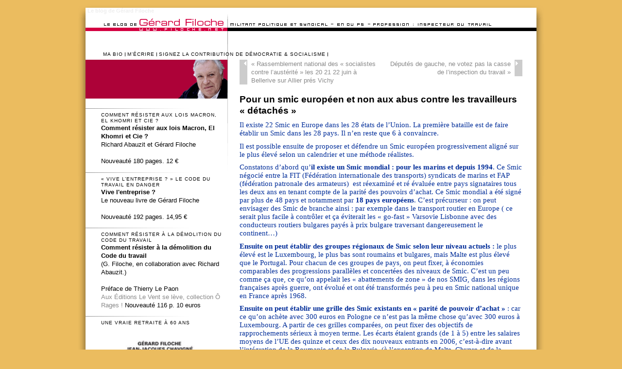

--- FILE ---
content_type: text/html; charset=UTF-8
request_url: http://www.gerard-filoche.fr/2014/05/19/pour-un-smic-europeen-et-contre-les-travailleurs-detaches/
body_size: 17971
content:
<!DOCTYPE html PUBLIC "-//W3C//DTD XHTML 1.0 Transitional//EN" "http://www.w3.org/TR/xhtml1/DTD/xhtml1-transitional.dtd">
<html xmlns="http://www.w3.org/1999/xhtml" dir="ltr" lang="fr-FR">
<head profile="http://gmpg.org/xfn/11">
	<title>Pour un smic européen et non aux abus contre les travailleurs &laquo;&nbsp;détachés&nbsp;&raquo;  &#8211; Le blog de Gérard Filoche</title>
	<meta http-equiv="content-type" content="text/html; charset=UTF-8" />
	<link rel="stylesheet" type="text/css" href="http://www.gerard-filoche.fr/wp-content/themes/persoBase/style.css" />
<link rel="alternate" type="application/rss+xml" title="Le blog de Gérard Filoche &raquo; Pour un smic européen et non aux abus contre les travailleurs &laquo;&nbsp;détachés&nbsp;&raquo; Flux des commentaires" href="http://www.gerard-filoche.fr/2014/05/19/pour-un-smic-europeen-et-contre-les-travailleurs-detaches/feed/" />
<link rel="EditURI" type="application/rsd+xml" title="RSD" href="http://www.gerard-filoche.fr/xmlrpc.php?rsd" />
<link rel="wlwmanifest" type="application/wlwmanifest+xml" href="http://www.gerard-filoche.fr/wp-includes/wlwmanifest.xml" /> 
<link rel='index' title='Le blog de Gérard Filoche' href='http://www.gerard-filoche.fr/' />
<link rel='start' title='« Mon argent travaille sans rien faire »' href='http://www.gerard-filoche.fr/-0001/11/30/%c2%ab-mon-argent-travaille-sans-rien-faire-%c2%bb/' />
<link rel='prev' title='Rassemblement national des &laquo;&nbsp;socialistes contre l&#8217;austérité&nbsp;&raquo; les 20 21 22 juin à Bellerive sur Allier prés Vichy' href='http://www.gerard-filoche.fr/2014/05/18/2846/' />
<link rel='next' title='Députés de gauche, ne votez pas la casse de l’inspection du travail' href='http://www.gerard-filoche.fr/2014/05/20/deputes-de-gauche-ne-votez-pas-la-casse-de-l%e2%80%99inspection-du-travail/' />
<meta name="generator" content="WordPress 3.1.1" />
<link rel='canonical' href='http://www.gerard-filoche.fr/2014/05/19/pour-un-smic-europeen-et-contre-les-travailleurs-detaches/' />
<link rel='shortlink' href='http://www.gerard-filoche.fr/?p=2854' />
<script type="text/javascript">
var _gaq = _gaq || [];
_gaq.push(['_setAccount', 'UA-41278963-1']);
_gaq.push(['_trackPageview']);
(function() {
var ga = document.createElement('script'); ga.type = 'text/javascript'; ga.async = true;
ga.src = ('https:' == document.location.protocol ? 'https://ssl' : 'http://www') + '.google-analytics.com/ga.js';
var s = document.getElementsByTagName('script')[0]; s.parentNode.insertBefore(ga, s);
})();
</script>
	<link rel="alternate" type="application/rss+xml" href="http://www.gerard-filoche.fr/feed/" title="Le blog de Gérard Filoche derniers articles" />
	<link rel="alternate" type="application/rss+xml" href="http://www.gerard-filoche.fr/comments/feed/" title="Le blog de Gérard Filoche derniers commentaires" />
	<link rel="pingback" href="http://www.gerard-filoche.fr/xmlrpc.php" />
</head>

<body class="wordpress y2026 m01 d20 h22 single postid-2854 s-y2014 s-m05 s-d19 s-h12 s-category-politique s-author-filoche">

<div id="wrapper" class="hfeed">

  <div id="header">
		<div id="header-in">
      <h1 id="blog-title"><span><a href="http://www.gerard-filoche.fr/" title="Le blog de Gérard Filoche" rel="home">Le blog de Gérard Filoche</a></span></h1>
      <div id="blog-description"></div>
    </div>
	</div><!--  #header -->

	<div id="access">
  	<div id="access-in">
      <div class="skip-link"><a href="#content" title="Aller au contenu">Aller au contenu</a></div>
      <div id="menu"><ul><li class="page_item page-item-6"><a href="http://www.gerard-filoche.fr/ma-bio/" title="Ma bio">Ma bio</a></li><li class="page_item page-item-10"><a href="http://www.gerard-filoche.fr/mecrire/" title="M&#8217;écrire">M&#8217;écrire</a></li><li class="page_item page-item-3241"><a href="http://www.gerard-filoche.fr/signez-la-contribution-de-democratie-socialisme/" title="Signez la contribution de Démocratie &amp; Socialisme">Signez la contribution de Démocratie &#038; Socialisme</a></li></ul></div>
    </div>
	</div><!-- #access -->

	<div id="container">
		<div id="content">
    	<div id="content-in">


			<div id="nav-above" class="navigation">
				<div class="nav-previous"><a href="http://www.gerard-filoche.fr/2014/05/18/2846/" rel="prev"><span class="meta-nav">&laquo;</span> Rassemblement national des &laquo;&nbsp;socialistes contre l&#8217;austérité&nbsp;&raquo; les 20 21 22 juin à Bellerive sur Allier prés Vichy</a></div>
				<div class="nav-next"><a href="http://www.gerard-filoche.fr/2014/05/20/deputes-de-gauche-ne-votez-pas-la-casse-de-l%e2%80%99inspection-du-travail/" rel="next">Députés de gauche, ne votez pas la casse de l’inspection du travail <span class="meta-nav">&raquo;</span></a></div>
			</div>

			<div id="post-2854" class="hentry p1 post publish author-g%c3%a9rard-filoche category-politique untagged y2014 m05 d19 h12">
				<h2 class="entry-title">Pour un smic européen et non aux abus contre les travailleurs &laquo;&nbsp;détachés&nbsp;&raquo;</h2>
				<div class="entry-content">
<p><span style="font-size: 11.0pt;font-family: Times;color: #002d99">Il existe 22 Smic en Europe dans les 28 états de l&#8217;Union. La première bataille est de faire établir un Smic dans les 28 pays. Il n&#8217;en reste que 6 à convaincre.</span><span style="font-size: 11.0pt;font-family: Times"> </span></p>
<p class="MsoNormal"><span style="font-size: 11.0pt;font-family: Times;color: #002d99"> </span></p>
<p class="MsoNormal"><span style="font-size: 11.0pt;font-family: Times;color: #002d99">Il est possible ensuite de proposer et défendre un Smic européen progressivement aligné sur le plus élevé selon un calendrier et une méthode réalistes. </span></p>
<p class="MsoNormal"><span style="font-size: 11.0pt;font-family: Times;color: #002d99"> </span></p>
<p class="MsoNormal"><span style="font-size: 11.0pt;font-family: Times;color: #002d99">Constatons d&#8217;abord qu&#8217;<strong>il existe un Smic mondial : pour les marins et depuis 1994</strong>. Ce Smic négocié entre la FIT (Fédération internationale des transports) syndicats de marins et FAP (fédération patronale des armateurs)  est réexaminé et ré évaluée entre pays signataires tous les deux ans en tenant compte de la parité des pouvoirs d&#8217;achat. Ce Smic mondial a été signé par plus de 48 pays et notamment par <strong>18 pays européens</strong>. C&#8217;est précurseur : on peut envisager des Smic de branche ainsi : par exemple dans le transport routier en Europe ( ce serait plus facile à contrôler et ça éviterait les &laquo;&nbsp;go-fast&nbsp;&raquo; Varsovie Lisbonne avec des conducteurs routiers bulgares payés à prix bulgare traversant dangereusement le continent&#8230;) </span></p>
<p class="MsoNormal"><span style="font-size: 11.0pt;font-family: Times;color: #002d99"> </span></p>
<p class="MsoNormal"><strong><span style="font-size: 11.0pt;font-family: Times;color: #002d99">Ensuite on peut établir des groupes régionaux de Smic selon leur niveau actuels :</span></strong><span style="font-size: 11.0pt;font-family: Times;color: #002d99"> le plus élevé est le Luxembourg, le plus bas sont roumains et bulgares, mais Malte est plus élevé que le Portugal. Pour chacun de ces groupes de pays, on peut fixer, à économies comparables des progressions parallèles et concertées des niveaux de Smic. C&#8217;est un peu comme ça que, ce qu&#8217;on appelait les &laquo;&nbsp;abattements de zone&nbsp;&raquo; de nos SMIG, dans les régions françaises après guerre, ont évolué et ont été transformés peu à peu en Smic national unique en France après 1968. </span></p>
<p class="MsoNormal"><span style="font-size: 11.0pt;font-family: Times;color: #002d99"> </span></p>
<p class="MsoNormal"><strong><span style="font-size: 11.0pt;font-family: Times;color: #002d99">Ensuite on peut établir une grille des Smic existants en &laquo;&nbsp;parité de pouvoir d&#8217;achat&nbsp;&raquo;</span></strong><span style="font-size: 11.0pt;font-family: Times;color: #002d99"> : car ce qu&#8217;on achète avec 300 euros en Pologne ce n&#8217;est pas la même chose qu&#8217;avec 300 euros à Luxembourg. A partir de ces grilles comparées, on peut fixer des objectifs de rapprochements sérieux à moyen terme. Les écarts étaient grands (de 1 à 5) entre les salaires moyens de l’UE des quinze et ceux des dix nouveaux entrants en 2006, c’est-à-dire avant l’intégration de la Roumanie et de la Bulgarie, (à l’exception de Malte, Chypre et de la Slovénie), ils diminuent de moitié si l’on raisonne en « <strong>parité de pouvoir d’achat </strong>» !</span></p>
<p class="MsoNormal"><span style="font-size: 11.0pt;font-family: Times;color: #002d99"> </span></p>
<p class="MsoNormal"><strong><span style="font-size: 11.0pt;font-family: Times;color: #002d99">Observons que ces écarts se réduisent encore si l’on rapporte les coûts salariaux à la valeur ajoutée produite pour obtenir &laquo;&nbsp;une mesure de la productivité de travail&nbsp;&raquo;. </span></strong><span style="font-size: 11.0pt;font-family: Times;color: #002d99">Ainsi le salaire moyen polonais qui était 6,6 fois inférieur au salaire moyen britannique exprimé en euros n’est plus “que” 3,3 fois inférieur à ce même salaire exprimé en « <strong>unités de standard de pouvoir d’achat. »</strong>. </span></p>
<p class="MsoNormal"><span style="font-size: 11.0pt;font-family: Times;color: #002d99"> </span></p>
<p class="MsoNormal"><strong><span style="font-size: 11.0pt;font-family: Times;color: #002d99">Enfin, s’agissant des États membres les plus « compétitifs », « si l’on introduit une dimension temporelle, on constate qu’une dynamique de rattrapage est DEJA à l’œuvre.</span></strong></p>
<p class="MsoNormal"><span style="font-size: 11.0pt;font-family: Times;color: #002d99"> </span></p>
<p class="MsoNormal"><span style="font-size: 11.0pt;font-family: Times;color: #002d99"><strong>Alors il suffit de proposer une date : par exemple 2020.</strong> Il faut négocier branche par branche, par paliers, par zone géographique, par groupes de pays, dans la perspective affichée d&#8217;un salaire minimum européen. </span></p>
<p class="MsoNormal"><span style="font-size: 11.0pt;font-family: Times;color: #002d99"> </span></p>
<p class="MsoNormal"><span style="font-size: 11.0pt;font-family: Times;color: #002d99">Et les effets bénéfiques d&#8217;un projet de Smic européen progressivement unifié contre le dumping social commenceront <strong>aussitôt </strong>de façon réaliste à se faire sentir :  si, après négociations par branches et par pays, la décision politique est prise dans l’Europe des vingt-huit d’aligner progressivement d&#8217;ici à 2020 les salaires minima au niveau le plus élevé, d’abord en parité de pouvoir d’achat, en &laquo;&nbsp;unités standard de production&nbsp;&raquo;,  puis en euros, <strong>les délocalisations et le « principe du pays d’origine » perdent presqu&#8217;immédiatement leur raison d’être. Le salarié a moins tendance à envisager de s&#8217;exiler, l&#8217;employeur a moins tendance à prévoir de délocaliser ses machines. </strong></span></p>
<p class="MsoNormal"><span style="font-size: 11.0pt;font-family: Times;color: #002d99"> </span></p>
<p class="MsoNormal"><strong><span style="font-size: 11.0pt;font-family: Times;color: #002d99">Voila la méthode réaliste pragmatique avec laquelle le parti socialiste propose de lutter contre le dumping social en Europe et de construire un Smic.</span></strong><span style="font-size: 11.0pt;font-family: Times;color: #002d99"> On rappellera que c&#8217;est dans le véritable esprit du traité de Rome qui prévoyait aux débuts, au passage de la CECA à la CEE, que si, du fait de la suppression des barrières douanières, des différentiels de salaires venaient à se manifester, ils seraient compensés et rattrapés vers les plus élevés.</span></p>
<p class="MsoNormal"><span style="font-size: 11.0pt;font-family: Times;color: #002d99"> </span></p>
<p class="MsoNormal"><span style="font-size: 11.0pt;font-family: Times;color: #002d99"> </span></p>
<p class="MsoNormal"><span style="font-size: 11.0pt;font-family: Times;color: #002d99"> </span></p>
<p class="MsoNormal"><strong><span style="font-size: 11.0pt;font-family: Times;color: #002d99">2°) En prévision de ce projet il reste à lutter contre l&#8217;existence actuelle des travailleurs détachés qui sont au nombre de 350 000 en France.</span></strong><span style="font-size: 11.0pt;font-family: Times;color: #002d99"> Il s&#8217;agit d&#8217;un contournement des Smic actuels, puisque seul le Smic net est payé, mais le Smic brut ne l&#8217;est pas sous prétexte que la part cotisations sociales est fixée selon le pays d&#8217;origine et versée (en théorie) aux caisses d&#8217;assurances sociales des pays d&#8217;origine.</span></p>
<p class="MsoNormal"><span style="font-size: 11.0pt;font-family: Times;color: #002d99"> </span></p>
<p class="MsoNormal"><span style="font-size: 11.0pt;font-family: Times;color: #002d99">C&#8217;est grave car entre 2000 et 2011 le nombre de travailleurs détachés a été multiplié par 20. Il y aurait (dans la partie recensée) 27 728 polonais, 16453 portugais, 13159 roumains, 11 395 allemands, 9009 espagnols, 6642 italiens, 5744 bulgares… Ils seraient à 44 % dans le BTP, 22,7 % dans l’intérim, 17,3 % dans l’industrie, 5,3 % dans l’agriculture. Certains chiffres affirment qu’en 2012, 170 00 seraient déclarés, et même 220 000 en 2013 (+ 23% en un an). Et toujours un sur deux ne le seraient pas.</span></p>
<p class="MsoNormal"><span style="font-size: 11.0pt;font-family: Times;color: #002d99"> </span></p>
<p class="MsoNormal"><strong><span style="font-size: 11.0pt;font-family: Times;color: #002d99">Un sur deux relève donc du régime d’exception avec non paiement des cotisations sociales au taux légal d’ici. Et un sur deux relève de la fraude totale.</span></strong><span style="font-size: 11.0pt;font-family: Times;color: #002d99"> « Evidemment cela permet à des entreprises sous-traitantes d’emporter des marchés à des conditions scandaleuses » gronde le Ministre du travail contre un « système quasi mafieux ». Ajoutant qu’il n’y a pas que dans le bâtiment, il y a aussi des « travailleurs détachés » dans l’agro-alimentaire, l’agriculture, les transports…</span></p>
<p class="MsoNormal" style="margin-bottom: 18.0pt"><span style="font-size: 11.0pt;font-family: Times;color: #002d99">Gilles Savary, juge  &laquo;&nbsp;normal que les salariés soient rattachés à la sécurité sociale de leur pays d’origine&nbsp;&raquo; dans le cadre d’un détachement de courte durée ! Mais la loi européenne l’autorise tout de même jusqu’à deux ans ! La France envoie elle même 144 000 salariés détachés dans les autres pays… Gilles Savary estime que « le détachement ne devrait jamais devenir une activité en soi, un business à cause du différentiel social ». Mais c’est le cas et ce trafic de main d’œuvre à bas prix fait florès de façon accélérée dans toute l’Europe alors que la Commission européenne refus de stopper. (« It’s a free world » comme le film de Ken Loach).</span></p>
<p class="MsoNormal" style="margin-bottom: 18.0pt"><span style="font-size: 11.0pt;font-family: Times;color: #002d99">Ce trafic a mis le feu aux poudres, en Bretagne, quand il est apparu que des travailleurs roumains étaient embauchés avec des moitiés de salaires dans les abattoirs chez Gad ou Doux…alors même que les gros groupes alimentaires supprimaient des emplois… Les patrons de ces gros groupes se sont défilés de leur responsabilité en coiffant des bonnets de couleur pour cacher leur propre cupidité et accuser « l’Europe, les taxes, le gouvernement ». Ce qui sert au Front national aussi à « attaquer l’Europe » plutôt que le patron libéral qui fraude.</span></p>
<p class="MsoNormal" style="margin-bottom: 18.0pt"><span style="font-size: 11.0pt;font-family: Times;color: #002d99">Car ce n’est pas « l’Europe » qui fait ce trafic, ce sont bel et bien les patrons libéraux qui se sont rués dessus, hélas, sans limite, ni contrôle, ni sanction. <strong>Notre parti propose donc, car c&#8217;est possible, de faire appliquer la loi, l&#8217;Europe ne nous en empêche en rien </strong>: aucune transposition d&#8217;aucune directive n&#8217;abroge l&#8217;ordre public social en vigueur en ce qui concerne le respect du smic brut et net. Il existe des pénalités dans le Code du travail pour non respect du paiement du Smic, et elles s&#8217;entendent en Smic brut, en salaire brut !  Il suffit de faire des contrôles et de prendre des sanctions dissuasives. En faisant jouer ce droit inaliéné de faire respecter le code du travail français sur le territoire français, nous freinons cet aspect du dumping social tout en préparant la contre offensive, le Smic partout dans l&#8217;union européenne.</span></p>
<p class="MsoNormal" style="margin-bottom: 18.0pt">&nbsp;</p>
<p class="MsoNormal" style="margin-bottom: 18.0pt"><span style="font-size: 11.0pt;font-family: Times;color: #002d99">note : </span></p>
<p class="MsoNormal"><strong><em><span>&laquo;&nbsp;Info-plus&nbsp;&raquo; Le versement du SMIC une obligation patronale</span></em></strong><span> </span></p>
<p class="MsoNormal"><span>Depuis le 1er janvier 2014, le Smic horaire s&#8217;élève à un montant de <strong>9, 53 euros</strong> brut ce qui correspond à un montant mensuel de <strong>1.445, 38 euros</strong> brut pour une durée du travail de <strong>35 heures</strong> hebdomadaires.</span></p>
<p class="MsoNormal"><span>Le seul fait pour un employeur de verser une </span><a href="http://www.juritravail.com/respecter-salaire-minimum/Type/Question/Pack/1283/Id/16431"><span>rémunération</span></a><span> inférieure au Smic suffit à ce qu&#8217;il soit condamné à verser aux salariés concernés un <strong>rappel de salaire</strong> correspondant et les </span><a href="http://www.juritravail.com/gestion-conges-payes/Type/Lettre/Pack/194/Id/3581"><span>congés payés</span></a><span> afférents, et à les indemniser pour le <strong>préjudice subi</strong> (Cass. Soc. 29 juin 2011, n°</span><a href="http://www.juritravail.com/jurisprudence/JURITEXT000024293392.html"><span>10-12884</span></a><span>).</span></p>
<p class="MsoNormal"><span>Le respect du Smic doit être apprécié sur chaque période de paie. Cette appréciation n&#8217;est pas <strong>annuelle</strong> (Cass. Soc. 29 janvier 2002, n°</span><a href="http://www.juritravail.com/jurisprudence/JURITEXT000007046796.html"><span>99-44842</span></a><span>).</span></p>
<p class="MsoNormal" style="margin-bottom: 9.0pt"><span style="font-size: 11.0pt;font-family: Times"> </span></p>
<p class="MsoNormal" style="margin-bottom: 18.0pt;line-height: 22.0pt"><span> </span><span style="font-size: 11.0pt;font-family: Times;color: #002d99"> </span></p>

				</div>
				<div class="entry-meta">
					Cet article a été écrit par <span class="author vcard"><a class="url fn n" href="http://www.gerard-filoche.fr/author/filoche/" title="Tous les articles de Gérard Filoche">Gérard Filoche</a></span>, publié le <abbr class="published" title="2014-05-19T10:04:53+0000">19 mai 2014 à 10:04</abbr>, classé sous <a href="http://www.gerard-filoche.fr/category/politique/" title="Voir tous les articles dans Politique" rel="category tag">Politique</a>. Bookmarkez le <a href="http://www.gerard-filoche.fr/2014/05/19/pour-un-smic-europeen-et-contre-les-travailleurs-detaches/" title="Permalink to Pour un smic européen et non aux abus contre les travailleurs &laquo;&nbsp;détachés&nbsp;&raquo;" rel="bookmark">permalien</a>. Suivez les commentaires grâce au <a href="http://www.gerard-filoche.fr/2014/05/19/pour-un-smic-europeen-et-contre-les-travailleurs-detaches/feed/" title="Comments RSS to Pour un smic européen et non aux abus contre les travailleurs &laquo;&nbsp;détachés&nbsp;&raquo;" rel="alternate" type="application/rss+xml">flux RSS de cet article</a>.
					<a class="comment-link" href="#respond" title="Post a comment">Déposez un commentaire</a> ou un trackback : <a class="trackback-link" href="http://www.gerard-filoche.fr/2014/05/19/pour-un-smic-europeen-et-contre-les-travailleurs-detaches/trackback/" title="Trackback URL for your post" rel="trackback">Adresse du trackback</a>.
				</div>
			</div><!-- .post -->

			<div id="nav-below" class="navigation">
				<div class="nav-previous"><a href="http://www.gerard-filoche.fr/2014/05/18/2846/" rel="prev"><span class="meta-nav">&laquo;</span> Rassemblement national des &laquo;&nbsp;socialistes contre l&#8217;austérité&nbsp;&raquo; les 20 21 22 juin à Bellerive sur Allier prés Vichy</a></div>
				<div class="nav-next"><a href="http://www.gerard-filoche.fr/2014/05/20/deputes-de-gauche-ne-votez-pas-la-casse-de-l%e2%80%99inspection-du-travail/" rel="next">Députés de gauche, ne votez pas la casse de l’inspection du travail <span class="meta-nav">&raquo;</span></a></div>
			</div>

			<div id="comments">


				<div id="comments-list" class="comments">
					<h3><span>6</span> Commentaires</h3>

					<ol>
						<li id="comment-22862" class="comment c0 c-y2014 c-m05 c-d19 c-h16 alt">
							<div class="comment-author vcard"> <span class="fn n">Christiane</span></div>
							<div class="comment-meta">Posted 19 mai 2014 at 14:58 <span class="meta-sep">|</span> <a href="#comment-22862" title="Permalink to this comment">Permalien</a></div>
							<p>Bonjour,<br />
je m&#8217;appelle Christiane et je ne suis pas au crédit agricole.<br />
je résume :<br />
le PS veut rétablir le servage.<br />
les pauvres, ils touchent trop d&#8217;aides sociales, vite donnons-leur un salaire de merde pour leur permettre de payer des impôts sur le revenu, plus la TVA et de ne plus avoir droit aux aides au logement.</p>
						</li>
						<li id="comment-22864" class="comment c1 byuser comment-author-filoche bypostauthor c-y2014 c-m05 c-d19 c-h17">
							<div class="comment-author vcard"> <span class="fn n"><a href='http://www.democratie-socialisme.org' rel='external nofollow' class='url url'>Gérard Filoche</a></span></div>
							<div class="comment-meta">Posted 19 mai 2014 at 15:39 <span class="meta-sep">|</span> <a href="#comment-22864" title="Permalink to this comment">Permalien</a></div>
							<p>Le 1° mai à Conques avec Gérard Filoche<br />
Filed under: Lutte des classes — 13 mai, 2014 @ 11:53</p>
<p>Gérard-Filoche-Toulouse-597&#215;395[1]</p>
<p>     L’UD CGT de l’Aude a eu l’heureuse idée d’inviter au rassemblement festif de Conques, l’après-midi du 1° mai, Gérard Filoche, inspecteur du travail aujourd’hui en retraite, militant à la CGT et… au Parti Socialiste. Il va de soi que nous ne partageons pas cet engagement politique ; notamment celles et ceux d’entre nous qui ont milité avec Gérard à la LCR, dont il fut longtemps un des dirigeants sous le pseudonyme de Matti, n’ont toujours pas compris son choix et celui d’autres camarades de rejoindre en juillet 1994 un PS déjà bien compromis et qu’il s’emploie vainement depuis à redresser. Mais c’est son choix, et nous portons à son crédit que Gérard n’a rien d’un carriériste ni d’un repenti. C’est une sacrée différence avec d’autres transfuges de l’extrême gauche, tels Jean-Christophe Cambadélis, Henri Weber ou Julien Dray, sans compter ceux qui ayant rejoint le PS pour y faire de l’entrisme ont, comme Lionel Jospin, trouvé la soupe meilleure dans leur grande maison d’accueil que dans leur petite organisation trotskiste.</p>
<p>Mais c’est Gérard Filoche le syndicaliste, l’inspecteur du travail prenant à cœur sa mission de défense des droits des salariés, celui qui fut poursuivi en justice par des patrons mécontents et menacé de sanctions par une ministre du travail qui – ironie de la vie – appartenait comme lui au PS, que nous avons entendu à Conques. Plus de 150 militant(e)s ont assisté à un exposé d’une heure que personne n’a trouvé trop long tant il fut à la fois passionné et pédagogique, avec des formules qui faisaient mouche (Qui paie ses dettes enrichit les banquiers) suivi d’un débat malheureusement trop bref. Véhément critique de l’ANI, de la casse des retraites et des attaques contre la sécurité sociale, Gérard Filoche a appelé à se mobiliser contre le pacte de responsabilité et les cadeaux au patronat ; en fait pas grand chose dans la politique de Hollande ne trouve grâce à ses yeux. Mais s’il appelle de ses vœux un grand mouvement social force est de constater que les solutions qu’il préconise, notamment en terme d’issue politique, relèvent d’un réformisme assez classique enrichi d’une tonalité radicale ; rien de surprenant à ce que ce discours séduise les partisans du Front de Gauche qui occupe aujourd’hui sur l’échiquier politique cette case délaissée par un PS totalement acquis au libéralisme.</p>
<p>Pas de raison pour autant de bouder notre plaisir d’avoir vu et entendu Gérard au mieux de sa forme dans ce débat cordial entre militants organisé par l’UD CGT. C’est pourquoi, tout en lui laissant l’entière responsabilité de ce qu’il écrit, nous vous proposons de visiter le blog de Démocratie et Socialisme, l revue qu’il anime. Le lien suivant permet d’accéder à la vidéo de sa conférence sur l’ANI : <a href="http://www.democratie-socialisme.org/spip.php?article2812" rel="nofollow">http://www.democratie-socialisme.org/spip.php?article2812</a></p>
<p>Floranson</p>
						</li>
						<li id="comment-22867" class="comment c2 c-y2014 c-m05 c-d19 c-h19 alt">
							<div class="comment-author vcard"> <span class="fn n">mimi</span></div>
							<div class="comment-meta">Posted 19 mai 2014 at 17:58 <span class="meta-sep">|</span> <a href="#comment-22867" title="Permalink to this comment">Permalien</a></div>
							<p>@ n°3 même si vous n&#8217;aimez pas le bonhomme,ici on est pas là pour salir,car le bonhomme comme vous dites a quand même un présent et passé de syndicaliste et militant politique,même si on ne partage pas sa direction du PS,comme moi-meme,en avez-vous même fait  au moins le dixieme dans votre vie,onn&#8217;en serait pas là sinon.</p>
						</li>
						<li id="comment-22885" class="comment c3 byuser comment-author-filoche bypostauthor c-y2014 c-m05 c-d20 c-h14">
							<div class="comment-author vcard"> <span class="fn n"><a href='http://www.democratie-socialisme.org' rel='external nofollow' class='url url'>Gérard Filoche</a></span></div>
							<div class="comment-meta">Posted 20 mai 2014 at 12:10 <span class="meta-sep">|</span> <a href="#comment-22885" title="Permalink to this comment">Permalien</a></div>
							<p>&laquo;&nbsp;le PS veut rétablir le servage&nbsp;&raquo;<br />
vous etes sure ?</p>
						</li>
						<li id="comment-22919" class="comment c4 c-y2014 c-m05 c-d21 c-h18 alt">
							<div class="comment-author vcard"> <span class="fn n">Christiane</span></div>
							<div class="comment-meta">Posted 21 mai 2014 at 16:05 <span class="meta-sep">|</span> <a href="#comment-22919" title="Permalink to this comment">Permalien</a></div>
							<p>tiens un copié collé et hop !<br />
<a href="http://npaquillan.unblog.fr/2014/05/13/un-acte-militant-avec-la-belle-aude/" rel="nofollow">http://npaquillan.unblog.fr/2014/05/13/un-acte-militant-avec-la-belle-aude/</a></p>
<p>alors quoi, on indique pas ses sources, peut-être que on met pas le bulletin NPA dans l&#8217;enveloppe des élections européennes non plus, qui sait&#8230;</p>
						</li>
						<li id="comment-22920" class="comment c5 byuser comment-author-filoche bypostauthor c-y2014 c-m05 c-d21 c-h19">
							<div class="comment-author vcard"> <span class="fn n"><a href='http://www.democratie-socialisme.org' rel='external nofollow' class='url url'>Gérard Filoche</a></span></div>
							<div class="comment-meta">Posted 21 mai 2014 at 17:45 <span class="meta-sep">|</span> <a href="#comment-22920" title="Permalink to this comment">Permalien</a></div>
							<p>mais si Gerard Floranson</p>
						</li>

					</ol>
				</div><!-- #comments-list .comments -->


				<div id="respond">
					<h3>Déposer un commentaire</h3>

					<div class="formcontainer">

						<form id="commentform" action="http://www.gerard-filoche.fr/wp-comments-post.php" method="post">


							<p id="comment-notes">Votre adresse e-mail ne sera <em>jamais</em> transmise. </p>

							<div class="form-label"><label for="author">Nom</label> </div>
							<div class="form-input"><input id="author" name="author" class="text" type="text" value="" size="30" maxlength="50" tabindex="3" /></div>

							<div class="form-label"><label for="email">E-mail</label> </div>
							<div class="form-input"><input id="email" name="email" class="text" type="text" value="" size="30" maxlength="50" tabindex="4" /></div>

							<div class="form-label"><label for="url">Site Web</label></div>
							<div class="form-input"><input id="url" name="url" class="text" type="text" value="" size="30" maxlength="50" tabindex="5" /></div>


							<div class="form-label"><label for="comment">Commentaire</label></div>
							<div class="form-textarea"><textarea id="comment" name="comment" class="text required" cols="45" rows="8" tabindex="6"></textarea></div>

							<div class="form-submit"><input id="submit" name="submit" class="button" type="submit" value="Déposer un commentaire" tabindex="7" /><input type="hidden" name="comment_post_ID" value="2854" /></div>

							<div class="form-option">
<div id="captchaImgDiv">

<div class="captchaSizeDivLarge"><img id="si_image_com" class="si-captcha" src="http://www.gerard-filoche.fr/wp-content/plugins/si-captcha-for-wordpress/captcha/securimage_show.php?si_form_id=com&amp;prefix=G9fB9dLKIL2v2PI3" width="175" height="60" alt="Image CAPTCHA" title="Image CAPTCHA" />
    <input id="si_code_com" name="si_code_com" type="hidden"  value="G9fB9dLKIL2v2PI3" />
    <div id="si_refresh_com">
<a href="#" rel="nofollow" title="Rafraîchir l&#039;image" onclick="si_captcha_refresh('si_image_com','com','/wp-content/plugins/si-captcha-for-wordpress/captcha','http://www.gerard-filoche.fr/wp-content/plugins/si-captcha-for-wordpress/captcha/securimage_show.php?si_form_id=com&amp;prefix='); return false;">
      <img class="captchaImgRefresh" src="http://www.gerard-filoche.fr/wp-content/plugins/si-captcha-for-wordpress/captcha/images/refresh.png" width="22" height="20" alt="Rafraîchir l&#039;image" onclick="this.blur();" /></a>
  </div>
  </div>
<div id="captchaInputDiv"><input id="captcha_code" name="captcha_code" type="text" value="" tabindex="4"  />
 <label id="captcha_code_label" for="captcha_code">CAPTCHA Code</label><span class="required"> *</span>
 </div>
</div>
<p style="display: none;"><input type="hidden" id="akismet_comment_nonce" name="akismet_comment_nonce" value="b62feb525f" /></p><script type='text/javascript' src='http://www.gerard-filoche.fr/wp-includes/js/jquery/jquery.js?ver=1.4.4'></script>
<script type='text/javascript' src='http://www.gerard-filoche.fr/wp-content/plugins/akismet/_inc/form.js?ver=3.0.0'></script>
<p style="display: none;"><input type="hidden" id="ak_js" name="ak_js" value="184"/></p></div>

						</form><!-- #commentform -->
					</div><!-- .formcontainer -->

				</div><!-- #respond -->

			</div><!-- #comments -->
			</div><!-- #content-in -->
		</div><!-- #content -->
	</div><!-- #container -->

	<div id="primary" class="sidebar">
  	<div id="primary-in">
      <ul class="xoxo">
  
			<li id="text-561401651" class="widget widget_text">
				<h3 class="widgettitle">Comment résister aux lois Macron, El Khomri et Cie ?</h3>
			<div class="textwidget"><a href="http://www.democratie-socialisme.org/spip.php?article3852"><img class="alignnone size-full wp-image-2466" title="Comment résister à la démolition du Code du travail" src="http://www.filoche.net/wp-content/uploads/2016/03/Gerard-Filoche-Macron-ElKhomri.jpg" alt="" width="240"/></a><br/>

<strong>Comment résister aux lois Macron, El Khomri et Cie ?</strong><br>Richard Abauzit et Gérard Filoche<br>
<br>

Nouveauté

180 pages.

12 €
</div>
		
			</li>

			<li id="text-561401650" class="widget widget_text">
				<h3 class="widgettitle">« Vive l’entreprise ? » LE CODE DU TRAVAIL EN DANGER</h3>
			<div class="textwidget"><a href="http://www.filoche.net/2015/03/14/vive-lentreprise/"><img class="alignnone size-full wp-image-2466" title="Comment résister à la démolition du Code du travail" src="http://www.filoche.net/wp-content/uploads/2015/03/couv.jpg" alt="" width="240"/></a><br/>

<strong>Vive l'entreprise ?</strong><br>
Le nouveau livre de Gérard Filoche<br>
<br>

Nouveauté

192 pages. 14,95 €
</div>
		
			</li>

			<li id="text-561401649" class="widget widget_text">
				<h3 class="widgettitle">Comment résister à la démolition du Code du travail</h3>
			<div class="textwidget"><a href="http://www.democratie-socialisme.org/spip.php?article3271"><img class="alignnone size-full wp-image-2466" title="Comment résister à la démolition du Code du travail" src="http://www.filoche.net/wp-content/uploads/2014/09/Comment-resister-a-la-demolition-du-Code-du-travail.png" alt="" width="240"/></a><br/>

<strong>Comment résister à la démolition du Code du travail</strong><br>
(G. Filoche, en collaboration avec Richard Abauzit.)<br>
<br>
Préface de Thierry Le Paon<br>

<a href="http://www.editionsleventseleve.com/produit/comment-resister-a-la-demolition-du-code-du-travail/">Aux Éditions Le Vent se lève, collection Ô Rages !</a>

Nouveauté

116 p. 10 euros
</div>
		
			</li>

			<li id="text-561401648" class="widget widget_text">
				<h3 class="widgettitle">Une vraie retraite à 60 ans</h3>
			<div class="textwidget"><a href="http://www.democratie-socialisme.org/spip.php?article2922"><img class="alignnone size-full wp-image-2466" title="Une vraie retraite à 60 ans, c'est possible !" src="/wp-content/uploads/2013/10/retraite190.jpg" alt="" width="240"/></a><br/>

<strong>Une vraie retraite à 60 ans c‘est possible</strong><br>
(G. Filoche, J.J. Chavigné)<br>
<br>
Jean-Jacques Chavigné et Gérard Filoche ont publié en 2010 « Une vraie retraite à 60 ans c’est possible » (éditions Jean Claude Gawsewitch). Ils publient courant septembre un nouveau livre intégrant la réforme des retraites de 2010, la crise économique et celle de l’Union européenne, l’arrivée au pouvoir d’un Président et d’un gouvernement de gauche…<br>
<a href="http://www.democratie-socialisme.org/spip.php?article2922" >Lire la suite</a>
</div>
		
			</li>

			<li id="text-561401647" class="widget widget_text">
				<h3 class="widgettitle">Le choc</h3>
			<div class="textwidget"><a href="http://www.filoche.net/wp-content/uploads/2013/06/Lechoc290.png"><img class="alignnone size-full wp-image-2466" title="Lechoc290" src="/wp-content/uploads/2013/10/Lechoc150.jpg" alt=""/></a><br/>

<strong>Le choc, après Cahuzac</strong><br>
128 p, 9,90 € Éd. Gawsewitch – en librairie le 13 juin (G. Filoche, C. Gispert, JF Claudon)<br>
 <br>
Le « choc Cahuzac » du 2 avril 2013 a ébranlé toute la France. Ce jour-là, des millions de citoyens ont découvert, abasourdis, une insupportable vérité.<br>
<br>
Le chef du Budget fraudait le Budget.<br>
Le ministre chargé de lutter contre la fraude fiscale trichait.<br>
Le ministre de la rigueur l’appliquait aux autres mais pas à lui. Le défenseur intransigeant de la « règle d’or » planquait son or. L’homme qui jouait le « père la morale » n’avait aucune morale.
<br>
<a href="http://www.filoche.net/2013/06/01/le-choc/" >Lire la suite</a>
</div>
		
			</li>

			<li id="text-561401646" class="widget widget_text">
				<h3 class="widgettitle">&laquo;&nbsp;La dette indigne&nbsp;&raquo;</h3>
			<div class="textwidget"><p><img class="alignnone size-full wp-image-1738" title="dette150" src="http://www.filoche.net/wp-content/uploads/2011/10/dette150.png" alt="" width="150" height="240" /></p>
<p><strong>La dette indigne</strong><br />
10 questions, 10 réponses<br />
Par Jean-Jacques Chavigné et Gérard Filoche.</p>
<p>Éditions Jean-Claude Gawsewitch, 240 p., 14,90 euros</p>
<p>En 10 questions, 10 réponses, les deux auteurs avancent  leurs propositions après un passage en revue détaillé de toutes les  solutions présentées : de la restructuration des dettes publiques aux  plans d’austérité en passant par la « règle d’or », la sortie de la zone  euro, les euro-obligations ou la monétisation des dettes publiques.</p>
</div>
		
			</li>

			<li id="text-561401642" class="widget widget_text">			<div class="textwidget"><!-- AddThis Button BEGIN -->
<div><div class="addthis_toolbox addthis_default_style">
<a href="http://www.addthis.com/bookmark.php?v=250&amp;username=xa-4bcb04850f64575e" class="addthis_button_compact">Partager</a>
<span class="addthis_separator">|</span>
<a class="addthis_button_facebook"></a>
<a class="addthis_button_myspace"></a>
<a class="addthis_button_google"></a>
<a class="addthis_button_twitter"></a>
</div>
<script type="text/javascript" src="http://s7.addthis.com/js/250/addthis_widget.js#username=xa-4bcb04850f64575e"></script></div>
<!-- AddThis Button END -->
</div>
		
			</li>

			<li id="text-355706861" class="widget widget_text">			<div class="textwidget"><script type="text/javascript">

  var _gaq = _gaq || [];
  _gaq.push(['_setAccount', 'UA-11606376-2']);
  _gaq.push(['_setDomainName', '.filoche.net']);
  _gaq.push(['_trackPageview']);

  (function() {
    var ga = document.createElement('script'); ga.type = 'text/javascript'; ga.async = true;
    ga.src = ('https:' == document.location.protocol ? 'https://ssl' : 'http://www') + '.google-analytics.com/ga.js';
    var s = document.getElementsByTagName('script')[0]; s.parentNode.insertBefore(ga, s);
  })();

</script></div>
		
			</li>

			<li id="text-561401641" class="widget widget_text">
				<h3 class="widgettitle">&laquo;&nbsp;Au boulot !&nbsp;&raquo;, ma chronique dans Siné Hebdo et maintenant dans l&#8217;Humanité</h3>
			<div class="textwidget"><a href="http://www.filoche.net/category/au_boulot/"><img src="http://www.filoche.net/wp-content/uploads/2009/10/sine-hebdo-v-54.jpg" alt="Ma chronique dans Siné Hebdo" title="Siné Hebdo" width="150" height="194" class="size-full wp-image-926" />
<a href="http://www.filoche.net/category/au_boulot/"><img class="alignnone size-full wp-image-1406" title="HD" src="http://www.filoche.net/wp-content/uploads/2010/09/HD.png" alt="HD" width="180" height="78" /></a>
</div>
		
			</li>

			<li id="pages-2" class="widget widget_pages">
				<h3 class="widgettitle">Pages</h3>
		<ul>
			<li class="page_item page-item-10"><a href="http://www.gerard-filoche.fr/mecrire/" title="M&#8217;écrire">M&#8217;écrire</a></li>
<li class="page_item page-item-6"><a href="http://www.gerard-filoche.fr/ma-bio/" title="Ma bio">Ma bio</a></li>
<li class="page_item page-item-3241"><a href="http://www.gerard-filoche.fr/signez-la-contribution-de-democratie-socialisme/" title="Signez la contribution de Démocratie &amp; Socialisme">Signez la contribution de Démocratie &#038; Socialisme</a></li>
		</ul>
		
			</li>

			<li id="text-2" class="widget widget_text">
				<h3 class="widgettitle">D&amp;S</h3>
			<div class="textwidget"><div><a href="http://www.democratie-socialisme.org" title="D&S"><img src="http://www.filoche.net/wp-content/uploads/2007/05/banniereverticale.png" /></a></div>
<div>
<a href="http://www.democratie-socialisme.org" title="D&S">www.democratie-socialisme.org</a><br />
Le site de "Démocratie & Socialisme", la revue dont je suis le rédacteur en chef.
</div></div>
		
			</li>
		
			<li id="recent-posts-2" class="widget widget_recent_entries">		
				<h3 class="widgettitle">Articles récents</h3>
		<ul>
				<li><a href="http://www.gerard-filoche.fr/2026/01/17/hommage-a-jean-malifaud-1945-2026/" title="Hommage à Jean Malifaud (1945-2026)">Hommage à Jean Malifaud (1945-2026)</a></li>
				<li><a href="http://www.gerard-filoche.fr/2025/12/05/tableau-du-deshonneur-pour-les-ministres-du-travail-les-ministres-du-travail-successifs-ne-font-rien-contre-la-mort-qui-progresse-au-travail/" title="Tableau du déshonneur pour les ministres du travail                                                                                                       Les ministres du travail successifs ne font rien contre la mort qui progresse au travail">Tableau du déshonneur pour les ministres du travail                                                                                                       Les ministres du travail successifs ne font rien contre la mort qui progresse au travail</a></li>
				<li><a href="http://www.gerard-filoche.fr/2025/12/05/une-longue-montee-en-puissance-du-salariat/" title="une longue montée en puissance du salariat">une longue montée en puissance du salariat</a></li>
				<li><a href="http://www.gerard-filoche.fr/2025/11/19/a-contre-pied-des-dernieres-de-melenchon/" title="A contre-pied des dernières de Mélenchon">A contre-pied des dernières de Mélenchon</a></li>
				<li><a href="http://www.gerard-filoche.fr/2025/11/13/terreur-barbare-au-coeur-de-paris-contre-la-barbarie-republique-exemplaire-republique-sociale/" title="13 novembre 2015 : terreur barbare au cœur de Paris">13 novembre 2015 : terreur barbare au cœur de Paris</a></li>
				</ul>
		
			</li>

			<li id="linkcat-2" class="widget widget_links">
				<h3 class="widgettitle">Blogoliste</h3>

	<ul class='xoxo blogroll'>
<li><a href="http://www.democratie-socialisme.org" title="La revue mensuelle de la Gauche Socialiste">Démocratie &amp; Socialisme</a></li>
<li><a href="http://slovar.blogspot.com" target="_blank">Slovar les Nouvelles</a></li>
<li><a href="http://www.solidarite-filoche.fr/" target="_blank">Solidarité Filoche</a></li>

	</ul>

			</li>


			<li id="archives-2" class="widget widget_archive">
				<h3 class="widgettitle">Archives</h3>
		<ul>
			<li><a href='http://www.gerard-filoche.fr/2026/01/' title='janvier 2026'>janvier 2026</a></li>
	<li><a href='http://www.gerard-filoche.fr/2025/12/' title='décembre 2025'>décembre 2025</a></li>
	<li><a href='http://www.gerard-filoche.fr/2025/11/' title='novembre 2025'>novembre 2025</a></li>
	<li><a href='http://www.gerard-filoche.fr/2025/10/' title='octobre 2025'>octobre 2025</a></li>
	<li><a href='http://www.gerard-filoche.fr/2025/09/' title='septembre 2025'>septembre 2025</a></li>
	<li><a href='http://www.gerard-filoche.fr/2025/08/' title='août 2025'>août 2025</a></li>
	<li><a href='http://www.gerard-filoche.fr/2025/07/' title='juillet 2025'>juillet 2025</a></li>
	<li><a href='http://www.gerard-filoche.fr/2025/06/' title='juin 2025'>juin 2025</a></li>
	<li><a href='http://www.gerard-filoche.fr/2025/05/' title='mai 2025'>mai 2025</a></li>
	<li><a href='http://www.gerard-filoche.fr/2025/03/' title='mars 2025'>mars 2025</a></li>
	<li><a href='http://www.gerard-filoche.fr/2025/02/' title='février 2025'>février 2025</a></li>
	<li><a href='http://www.gerard-filoche.fr/2024/12/' title='décembre 2024'>décembre 2024</a></li>
	<li><a href='http://www.gerard-filoche.fr/2024/11/' title='novembre 2024'>novembre 2024</a></li>
	<li><a href='http://www.gerard-filoche.fr/2024/09/' title='septembre 2024'>septembre 2024</a></li>
	<li><a href='http://www.gerard-filoche.fr/2024/07/' title='juillet 2024'>juillet 2024</a></li>
	<li><a href='http://www.gerard-filoche.fr/2024/06/' title='juin 2024'>juin 2024</a></li>
	<li><a href='http://www.gerard-filoche.fr/2024/05/' title='mai 2024'>mai 2024</a></li>
	<li><a href='http://www.gerard-filoche.fr/2024/04/' title='avril 2024'>avril 2024</a></li>
	<li><a href='http://www.gerard-filoche.fr/2024/03/' title='mars 2024'>mars 2024</a></li>
	<li><a href='http://www.gerard-filoche.fr/2024/02/' title='février 2024'>février 2024</a></li>
	<li><a href='http://www.gerard-filoche.fr/2024/01/' title='janvier 2024'>janvier 2024</a></li>
	<li><a href='http://www.gerard-filoche.fr/2023/12/' title='décembre 2023'>décembre 2023</a></li>
	<li><a href='http://www.gerard-filoche.fr/2023/11/' title='novembre 2023'>novembre 2023</a></li>
	<li><a href='http://www.gerard-filoche.fr/2023/10/' title='octobre 2023'>octobre 2023</a></li>
	<li><a href='http://www.gerard-filoche.fr/2023/09/' title='septembre 2023'>septembre 2023</a></li>
	<li><a href='http://www.gerard-filoche.fr/2023/08/' title='août 2023'>août 2023</a></li>
	<li><a href='http://www.gerard-filoche.fr/2023/06/' title='juin 2023'>juin 2023</a></li>
	<li><a href='http://www.gerard-filoche.fr/2023/05/' title='mai 2023'>mai 2023</a></li>
	<li><a href='http://www.gerard-filoche.fr/2023/04/' title='avril 2023'>avril 2023</a></li>
	<li><a href='http://www.gerard-filoche.fr/2023/03/' title='mars 2023'>mars 2023</a></li>
	<li><a href='http://www.gerard-filoche.fr/2023/02/' title='février 2023'>février 2023</a></li>
	<li><a href='http://www.gerard-filoche.fr/2023/01/' title='janvier 2023'>janvier 2023</a></li>
	<li><a href='http://www.gerard-filoche.fr/2022/10/' title='octobre 2022'>octobre 2022</a></li>
	<li><a href='http://www.gerard-filoche.fr/2022/09/' title='septembre 2022'>septembre 2022</a></li>
	<li><a href='http://www.gerard-filoche.fr/2022/08/' title='août 2022'>août 2022</a></li>
	<li><a href='http://www.gerard-filoche.fr/2022/06/' title='juin 2022'>juin 2022</a></li>
	<li><a href='http://www.gerard-filoche.fr/2022/05/' title='mai 2022'>mai 2022</a></li>
	<li><a href='http://www.gerard-filoche.fr/2022/04/' title='avril 2022'>avril 2022</a></li>
	<li><a href='http://www.gerard-filoche.fr/2022/03/' title='mars 2022'>mars 2022</a></li>
	<li><a href='http://www.gerard-filoche.fr/2022/02/' title='février 2022'>février 2022</a></li>
	<li><a href='http://www.gerard-filoche.fr/2022/01/' title='janvier 2022'>janvier 2022</a></li>
	<li><a href='http://www.gerard-filoche.fr/2021/12/' title='décembre 2021'>décembre 2021</a></li>
	<li><a href='http://www.gerard-filoche.fr/2021/11/' title='novembre 2021'>novembre 2021</a></li>
	<li><a href='http://www.gerard-filoche.fr/2021/10/' title='octobre 2021'>octobre 2021</a></li>
	<li><a href='http://www.gerard-filoche.fr/2021/09/' title='septembre 2021'>septembre 2021</a></li>
	<li><a href='http://www.gerard-filoche.fr/2021/08/' title='août 2021'>août 2021</a></li>
	<li><a href='http://www.gerard-filoche.fr/2021/07/' title='juillet 2021'>juillet 2021</a></li>
	<li><a href='http://www.gerard-filoche.fr/2021/06/' title='juin 2021'>juin 2021</a></li>
	<li><a href='http://www.gerard-filoche.fr/2021/05/' title='mai 2021'>mai 2021</a></li>
	<li><a href='http://www.gerard-filoche.fr/2021/04/' title='avril 2021'>avril 2021</a></li>
	<li><a href='http://www.gerard-filoche.fr/2021/03/' title='mars 2021'>mars 2021</a></li>
	<li><a href='http://www.gerard-filoche.fr/2021/02/' title='février 2021'>février 2021</a></li>
	<li><a href='http://www.gerard-filoche.fr/2021/01/' title='janvier 2021'>janvier 2021</a></li>
	<li><a href='http://www.gerard-filoche.fr/2020/12/' title='décembre 2020'>décembre 2020</a></li>
	<li><a href='http://www.gerard-filoche.fr/2020/11/' title='novembre 2020'>novembre 2020</a></li>
	<li><a href='http://www.gerard-filoche.fr/2020/10/' title='octobre 2020'>octobre 2020</a></li>
	<li><a href='http://www.gerard-filoche.fr/2020/09/' title='septembre 2020'>septembre 2020</a></li>
	<li><a href='http://www.gerard-filoche.fr/2020/08/' title='août 2020'>août 2020</a></li>
	<li><a href='http://www.gerard-filoche.fr/2020/07/' title='juillet 2020'>juillet 2020</a></li>
	<li><a href='http://www.gerard-filoche.fr/2020/06/' title='juin 2020'>juin 2020</a></li>
	<li><a href='http://www.gerard-filoche.fr/2020/05/' title='mai 2020'>mai 2020</a></li>
	<li><a href='http://www.gerard-filoche.fr/2020/04/' title='avril 2020'>avril 2020</a></li>
	<li><a href='http://www.gerard-filoche.fr/2020/03/' title='mars 2020'>mars 2020</a></li>
	<li><a href='http://www.gerard-filoche.fr/2020/02/' title='février 2020'>février 2020</a></li>
	<li><a href='http://www.gerard-filoche.fr/2020/01/' title='janvier 2020'>janvier 2020</a></li>
	<li><a href='http://www.gerard-filoche.fr/2019/12/' title='décembre 2019'>décembre 2019</a></li>
	<li><a href='http://www.gerard-filoche.fr/2019/11/' title='novembre 2019'>novembre 2019</a></li>
	<li><a href='http://www.gerard-filoche.fr/2019/10/' title='octobre 2019'>octobre 2019</a></li>
	<li><a href='http://www.gerard-filoche.fr/2019/09/' title='septembre 2019'>septembre 2019</a></li>
	<li><a href='http://www.gerard-filoche.fr/2019/07/' title='juillet 2019'>juillet 2019</a></li>
	<li><a href='http://www.gerard-filoche.fr/2019/06/' title='juin 2019'>juin 2019</a></li>
	<li><a href='http://www.gerard-filoche.fr/2019/05/' title='mai 2019'>mai 2019</a></li>
	<li><a href='http://www.gerard-filoche.fr/2019/04/' title='avril 2019'>avril 2019</a></li>
	<li><a href='http://www.gerard-filoche.fr/2019/03/' title='mars 2019'>mars 2019</a></li>
	<li><a href='http://www.gerard-filoche.fr/2019/02/' title='février 2019'>février 2019</a></li>
	<li><a href='http://www.gerard-filoche.fr/2019/01/' title='janvier 2019'>janvier 2019</a></li>
	<li><a href='http://www.gerard-filoche.fr/2018/12/' title='décembre 2018'>décembre 2018</a></li>
	<li><a href='http://www.gerard-filoche.fr/2018/11/' title='novembre 2018'>novembre 2018</a></li>
	<li><a href='http://www.gerard-filoche.fr/2018/10/' title='octobre 2018'>octobre 2018</a></li>
	<li><a href='http://www.gerard-filoche.fr/2018/09/' title='septembre 2018'>septembre 2018</a></li>
	<li><a href='http://www.gerard-filoche.fr/2018/08/' title='août 2018'>août 2018</a></li>
	<li><a href='http://www.gerard-filoche.fr/2018/07/' title='juillet 2018'>juillet 2018</a></li>
	<li><a href='http://www.gerard-filoche.fr/2018/06/' title='juin 2018'>juin 2018</a></li>
	<li><a href='http://www.gerard-filoche.fr/2018/05/' title='mai 2018'>mai 2018</a></li>
	<li><a href='http://www.gerard-filoche.fr/2018/04/' title='avril 2018'>avril 2018</a></li>
	<li><a href='http://www.gerard-filoche.fr/2018/03/' title='mars 2018'>mars 2018</a></li>
	<li><a href='http://www.gerard-filoche.fr/2018/02/' title='février 2018'>février 2018</a></li>
	<li><a href='http://www.gerard-filoche.fr/2018/01/' title='janvier 2018'>janvier 2018</a></li>
	<li><a href='http://www.gerard-filoche.fr/2017/12/' title='décembre 2017'>décembre 2017</a></li>
	<li><a href='http://www.gerard-filoche.fr/2017/11/' title='novembre 2017'>novembre 2017</a></li>
	<li><a href='http://www.gerard-filoche.fr/2017/10/' title='octobre 2017'>octobre 2017</a></li>
	<li><a href='http://www.gerard-filoche.fr/2017/09/' title='septembre 2017'>septembre 2017</a></li>
	<li><a href='http://www.gerard-filoche.fr/2017/08/' title='août 2017'>août 2017</a></li>
	<li><a href='http://www.gerard-filoche.fr/2017/07/' title='juillet 2017'>juillet 2017</a></li>
	<li><a href='http://www.gerard-filoche.fr/2017/06/' title='juin 2017'>juin 2017</a></li>
	<li><a href='http://www.gerard-filoche.fr/2017/05/' title='mai 2017'>mai 2017</a></li>
	<li><a href='http://www.gerard-filoche.fr/2017/04/' title='avril 2017'>avril 2017</a></li>
	<li><a href='http://www.gerard-filoche.fr/2017/03/' title='mars 2017'>mars 2017</a></li>
	<li><a href='http://www.gerard-filoche.fr/2017/02/' title='février 2017'>février 2017</a></li>
	<li><a href='http://www.gerard-filoche.fr/2017/01/' title='janvier 2017'>janvier 2017</a></li>
	<li><a href='http://www.gerard-filoche.fr/2016/12/' title='décembre 2016'>décembre 2016</a></li>
	<li><a href='http://www.gerard-filoche.fr/2016/11/' title='novembre 2016'>novembre 2016</a></li>
	<li><a href='http://www.gerard-filoche.fr/2016/10/' title='octobre 2016'>octobre 2016</a></li>
	<li><a href='http://www.gerard-filoche.fr/2016/09/' title='septembre 2016'>septembre 2016</a></li>
	<li><a href='http://www.gerard-filoche.fr/2016/08/' title='août 2016'>août 2016</a></li>
	<li><a href='http://www.gerard-filoche.fr/2016/07/' title='juillet 2016'>juillet 2016</a></li>
	<li><a href='http://www.gerard-filoche.fr/2016/06/' title='juin 2016'>juin 2016</a></li>
	<li><a href='http://www.gerard-filoche.fr/2016/05/' title='mai 2016'>mai 2016</a></li>
	<li><a href='http://www.gerard-filoche.fr/2016/04/' title='avril 2016'>avril 2016</a></li>
	<li><a href='http://www.gerard-filoche.fr/2016/03/' title='mars 2016'>mars 2016</a></li>
	<li><a href='http://www.gerard-filoche.fr/2016/02/' title='février 2016'>février 2016</a></li>
	<li><a href='http://www.gerard-filoche.fr/2016/01/' title='janvier 2016'>janvier 2016</a></li>
	<li><a href='http://www.gerard-filoche.fr/2015/12/' title='décembre 2015'>décembre 2015</a></li>
	<li><a href='http://www.gerard-filoche.fr/2015/11/' title='novembre 2015'>novembre 2015</a></li>
	<li><a href='http://www.gerard-filoche.fr/2015/10/' title='octobre 2015'>octobre 2015</a></li>
	<li><a href='http://www.gerard-filoche.fr/2015/09/' title='septembre 2015'>septembre 2015</a></li>
	<li><a href='http://www.gerard-filoche.fr/2015/08/' title='août 2015'>août 2015</a></li>
	<li><a href='http://www.gerard-filoche.fr/2015/07/' title='juillet 2015'>juillet 2015</a></li>
	<li><a href='http://www.gerard-filoche.fr/2015/06/' title='juin 2015'>juin 2015</a></li>
	<li><a href='http://www.gerard-filoche.fr/2015/05/' title='mai 2015'>mai 2015</a></li>
	<li><a href='http://www.gerard-filoche.fr/2015/04/' title='avril 2015'>avril 2015</a></li>
	<li><a href='http://www.gerard-filoche.fr/2015/03/' title='mars 2015'>mars 2015</a></li>
	<li><a href='http://www.gerard-filoche.fr/2015/02/' title='février 2015'>février 2015</a></li>
	<li><a href='http://www.gerard-filoche.fr/2015/01/' title='janvier 2015'>janvier 2015</a></li>
	<li><a href='http://www.gerard-filoche.fr/2014/12/' title='décembre 2014'>décembre 2014</a></li>
	<li><a href='http://www.gerard-filoche.fr/2014/11/' title='novembre 2014'>novembre 2014</a></li>
	<li><a href='http://www.gerard-filoche.fr/2014/10/' title='octobre 2014'>octobre 2014</a></li>
	<li><a href='http://www.gerard-filoche.fr/2014/09/' title='septembre 2014'>septembre 2014</a></li>
	<li><a href='http://www.gerard-filoche.fr/2014/08/' title='août 2014'>août 2014</a></li>
	<li><a href='http://www.gerard-filoche.fr/2014/07/' title='juillet 2014'>juillet 2014</a></li>
	<li><a href='http://www.gerard-filoche.fr/2014/06/' title='juin 2014'>juin 2014</a></li>
	<li><a href='http://www.gerard-filoche.fr/2014/05/' title='mai 2014'>mai 2014</a></li>
	<li><a href='http://www.gerard-filoche.fr/2014/04/' title='avril 2014'>avril 2014</a></li>
	<li><a href='http://www.gerard-filoche.fr/2014/03/' title='mars 2014'>mars 2014</a></li>
	<li><a href='http://www.gerard-filoche.fr/2014/02/' title='février 2014'>février 2014</a></li>
	<li><a href='http://www.gerard-filoche.fr/2014/01/' title='janvier 2014'>janvier 2014</a></li>
	<li><a href='http://www.gerard-filoche.fr/2013/12/' title='décembre 2013'>décembre 2013</a></li>
	<li><a href='http://www.gerard-filoche.fr/2013/11/' title='novembre 2013'>novembre 2013</a></li>
	<li><a href='http://www.gerard-filoche.fr/2013/10/' title='octobre 2013'>octobre 2013</a></li>
	<li><a href='http://www.gerard-filoche.fr/2013/09/' title='septembre 2013'>septembre 2013</a></li>
	<li><a href='http://www.gerard-filoche.fr/2013/08/' title='août 2013'>août 2013</a></li>
	<li><a href='http://www.gerard-filoche.fr/2013/07/' title='juillet 2013'>juillet 2013</a></li>
	<li><a href='http://www.gerard-filoche.fr/2013/06/' title='juin 2013'>juin 2013</a></li>
	<li><a href='http://www.gerard-filoche.fr/2013/05/' title='mai 2013'>mai 2013</a></li>
	<li><a href='http://www.gerard-filoche.fr/2013/04/' title='avril 2013'>avril 2013</a></li>
	<li><a href='http://www.gerard-filoche.fr/2013/03/' title='mars 2013'>mars 2013</a></li>
	<li><a href='http://www.gerard-filoche.fr/2013/02/' title='février 2013'>février 2013</a></li>
	<li><a href='http://www.gerard-filoche.fr/2013/01/' title='janvier 2013'>janvier 2013</a></li>
	<li><a href='http://www.gerard-filoche.fr/2012/12/' title='décembre 2012'>décembre 2012</a></li>
	<li><a href='http://www.gerard-filoche.fr/2012/11/' title='novembre 2012'>novembre 2012</a></li>
	<li><a href='http://www.gerard-filoche.fr/2012/10/' title='octobre 2012'>octobre 2012</a></li>
	<li><a href='http://www.gerard-filoche.fr/2012/09/' title='septembre 2012'>septembre 2012</a></li>
	<li><a href='http://www.gerard-filoche.fr/2012/08/' title='août 2012'>août 2012</a></li>
	<li><a href='http://www.gerard-filoche.fr/2012/07/' title='juillet 2012'>juillet 2012</a></li>
	<li><a href='http://www.gerard-filoche.fr/2012/06/' title='juin 2012'>juin 2012</a></li>
	<li><a href='http://www.gerard-filoche.fr/2012/05/' title='mai 2012'>mai 2012</a></li>
	<li><a href='http://www.gerard-filoche.fr/2012/04/' title='avril 2012'>avril 2012</a></li>
	<li><a href='http://www.gerard-filoche.fr/2012/03/' title='mars 2012'>mars 2012</a></li>
	<li><a href='http://www.gerard-filoche.fr/2012/02/' title='février 2012'>février 2012</a></li>
	<li><a href='http://www.gerard-filoche.fr/2012/01/' title='janvier 2012'>janvier 2012</a></li>
	<li><a href='http://www.gerard-filoche.fr/2011/12/' title='décembre 2011'>décembre 2011</a></li>
	<li><a href='http://www.gerard-filoche.fr/2011/11/' title='novembre 2011'>novembre 2011</a></li>
	<li><a href='http://www.gerard-filoche.fr/2011/10/' title='octobre 2011'>octobre 2011</a></li>
	<li><a href='http://www.gerard-filoche.fr/2011/09/' title='septembre 2011'>septembre 2011</a></li>
	<li><a href='http://www.gerard-filoche.fr/2011/08/' title='août 2011'>août 2011</a></li>
	<li><a href='http://www.gerard-filoche.fr/2011/07/' title='juillet 2011'>juillet 2011</a></li>
	<li><a href='http://www.gerard-filoche.fr/2011/06/' title='juin 2011'>juin 2011</a></li>
	<li><a href='http://www.gerard-filoche.fr/2011/05/' title='mai 2011'>mai 2011</a></li>
	<li><a href='http://www.gerard-filoche.fr/2011/04/' title='avril 2011'>avril 2011</a></li>
	<li><a href='http://www.gerard-filoche.fr/2011/03/' title='mars 2011'>mars 2011</a></li>
	<li><a href='http://www.gerard-filoche.fr/2011/02/' title='février 2011'>février 2011</a></li>
	<li><a href='http://www.gerard-filoche.fr/2011/01/' title='janvier 2011'>janvier 2011</a></li>
	<li><a href='http://www.gerard-filoche.fr/2010/12/' title='décembre 2010'>décembre 2010</a></li>
	<li><a href='http://www.gerard-filoche.fr/2010/11/' title='novembre 2010'>novembre 2010</a></li>
	<li><a href='http://www.gerard-filoche.fr/2010/10/' title='octobre 2010'>octobre 2010</a></li>
	<li><a href='http://www.gerard-filoche.fr/2010/09/' title='septembre 2010'>septembre 2010</a></li>
	<li><a href='http://www.gerard-filoche.fr/2010/08/' title='août 2010'>août 2010</a></li>
	<li><a href='http://www.gerard-filoche.fr/2010/07/' title='juillet 2010'>juillet 2010</a></li>
	<li><a href='http://www.gerard-filoche.fr/2010/06/' title='juin 2010'>juin 2010</a></li>
	<li><a href='http://www.gerard-filoche.fr/2010/05/' title='mai 2010'>mai 2010</a></li>
	<li><a href='http://www.gerard-filoche.fr/2010/04/' title='avril 2010'>avril 2010</a></li>
	<li><a href='http://www.gerard-filoche.fr/2010/03/' title='mars 2010'>mars 2010</a></li>
	<li><a href='http://www.gerard-filoche.fr/2010/02/' title='février 2010'>février 2010</a></li>
	<li><a href='http://www.gerard-filoche.fr/2010/01/' title='janvier 2010'>janvier 2010</a></li>
	<li><a href='http://www.gerard-filoche.fr/2009/12/' title='décembre 2009'>décembre 2009</a></li>
	<li><a href='http://www.gerard-filoche.fr/2009/11/' title='novembre 2009'>novembre 2009</a></li>
	<li><a href='http://www.gerard-filoche.fr/2009/10/' title='octobre 2009'>octobre 2009</a></li>
	<li><a href='http://www.gerard-filoche.fr/2009/09/' title='septembre 2009'>septembre 2009</a></li>
	<li><a href='http://www.gerard-filoche.fr/2009/08/' title='août 2009'>août 2009</a></li>
	<li><a href='http://www.gerard-filoche.fr/2009/07/' title='juillet 2009'>juillet 2009</a></li>
	<li><a href='http://www.gerard-filoche.fr/2009/06/' title='juin 2009'>juin 2009</a></li>
	<li><a href='http://www.gerard-filoche.fr/2009/05/' title='mai 2009'>mai 2009</a></li>
	<li><a href='http://www.gerard-filoche.fr/2009/04/' title='avril 2009'>avril 2009</a></li>
	<li><a href='http://www.gerard-filoche.fr/2009/03/' title='mars 2009'>mars 2009</a></li>
	<li><a href='http://www.gerard-filoche.fr/2009/02/' title='février 2009'>février 2009</a></li>
	<li><a href='http://www.gerard-filoche.fr/2026/01/' title=' 0'> 0</a></li>
		</ul>

			</li>

			<li id="meta-2" class="widget widget_meta">
				<h3 class="widgettitle">Méta</h3>
			<ul>
						<li><a href="http://www.gerard-filoche.fr/wp-login.php">Connexion</a></li>
			<li><a href="http://www.gerard-filoche.fr/feed/" title="Suivez ce site par syndication RSS 2.0">Flux <abbr title="Really Simple Syndication">RSS</abbr> des articles</a></li>
			<li><a href="http://www.gerard-filoche.fr/comments/feed/" title="Les derniers commentaires pour tous les articles, au format RSS"><abbr title="Really Simple Syndication">RSS</abbr> des commentaires</a></li>
			<li><a href="http://wordpress.org/" title="Propulsé par WordPress, plate-forme de publication personnelle sémantique de pointe.">WordPress.org</a></li>
						</ul>

			</li>

			<li id="text-356347271" class="widget widget_text">			<div class="textwidget"><center><a href="http://www.wikio.fr/subscribe?url=http%3A%2F%2Fwww.filoche.net%2Ffeed%2F"><img src="http://www.wikio.fr/shared/images/add-rss.gif" style="border: none;" alt="http://www.wikio.fr"/></a></center></div>
		
			</li>
      </ul>
    </div>
	</div><!-- #primary .sidebar -->

	<div id="secondary" class="sidebar">
  	<div id="secondary-in">
      <ul class="xoxo">
          <li id="search">
          <h3><label for="s">Chercher</label></h3>
          <form id="searchform" class="blog-search" method="get" action="http://www.gerard-filoche.fr">
            <div>
              <input id="s" name="s" type="text" class="text" value="" size="10" tabindex="1" />
              <input type="submit" class="button" value="Chercher" tabindex="2" />
            </div>
          </form>
        </li>
  
  <li id="linkcat-2" class="linkcat"><h3>Blogoliste</h3>
	<ul class='xoxo blogroll'>
<li><a href="http://www.democratie-socialisme.org" title="La revue mensuelle de la Gauche Socialiste">Démocratie &amp; Socialisme</a></li>
<li><a href="http://slovar.blogspot.com" target="_blank">Slovar les Nouvelles</a></li>
<li><a href="http://www.solidarite-filoche.fr/" target="_blank">Solidarité Filoche</a></li>

	</ul>
</li>
  
        <li id="rss-links">
          <h3>Flux RSS</h3>
          <ul>
            <li><a href="http://www.gerard-filoche.fr/feed/" title="Le blog de Gérard Filoche derniers articles" rel="alternate" type="application/rss+xml">Tous les articles</a></li>
            <li><a href="http://www.gerard-filoche.fr/comments/feed/" title="Le blog de Gérard Filoche derniers commentaires" rel="alternate" type="application/rss+xml">Tous les commentaires</a></li>
          </ul>
        </li>
  
        <li id="meta">
          <h3>Meta</h3>
          <ul>
              
            <li><a href="http://www.gerard-filoche.fr/wp-login.php">Connexion</a></li>
              
          </ul>
        </li>
        </ul>
    </div>
	</div><!-- #secondary .sidebar -->

	<div id="footer">
  	<div id="footer-in">
      <span id="generator-link"><a href="http://wordpress.org/" title="WordPress" rel="generator">WordPress</a></span>
      <span class="meta-sep">|</span>
      <span id="theme-link"><a href="http://www.plaintxt.org/themes/sandbox/" title="Thème Sandbox pour WordPress" rel="designer">Sandbox</a></span>
    </div>
	</div><!-- #footer -->

</div><!-- #wrapper .hfeed -->

<script type='text/javascript' src='http://www.gerard-filoche.fr/wp-content/plugins/si-captcha-for-wordpress/captcha/si_captcha.js?ver=1.0'></script>
<script type="text/javascript">
//<![CDATA[
var si_captcha_styles = "\
<!-- begin SI CAPTCHA Anti-Spam - comment form style -->\
<style type='text/css'>\
div#captchaImgDiv { display:block; }\
.captchaSizeDivSmall { width:175px; height:45px; padding-top:10px; }\
.captchaSizeDivLarge { width:250px; height:60px; padding-top:10px; }\
img#si_image_com,#si_image_reg,#si_image_log,#si_image_side_login { border-style:none; margin:0; padding-right:5px; float:left; }\
.captchaImgRefresh { border-style:none; margin:0; vertical-align:bottom; }\
div#captchaInputDiv { display:block; padding-top:15px; padding-bottom:5px; }\
label#captcha_code_label { margin:0; }\
input#captcha_code { width:65px; }\
</style>\
<!-- end SI CAPTCHA Anti-Spam - comment form style -->\
";
jQuery(document).ready(function($) {
$('head').append(si_captcha_styles);
});
//]]>
</script>

</body>
</html>

--- FILE ---
content_type: text/css
request_url: http://www.gerard-filoche.fr/wp-content/themes/persoBase/style.css
body_size: 2890
content:
/*
THEME NAME: PersoBase
THEME URI: 
DESCRIPTION: Theme personnel construit d'apres le theme Sandbox 1.6.1
VERSION: 1.0
AUTHOR: PersoBase d'apres <a href="http://andy.wordpress.com/">Andy Skelton</a> &amp; <a href="http://www.plaintxt.org/">Scott Allan Wallick</a>
AUTHOR URI:
TAGS: white, microformats, fixed-width, flexible-width, one-column, two-columns, three-columns, four-columns, left-sidebar, right-sidebar
*/

/* Uniformisation des styles par d�faut des navigateurs */
@import url('uniform.css');

/* Two-column with sidebar on left from the /examples/ folder  */
@import url('layout.css');


@import url('typo.css');

@import url('habillage.css');




/* Just some example content */
div.skip-link {
position:absolute;
right:1em;
top:1em;
display:none;
}

div#menu {
height:1.5em;
margin:0 0;
width:100%;
}

div#menu ul,div#menu ul ul {
line-height:1;
list-style:none;
margin:0;
padding:0;
}

div#menu ul a {
display:block;
text-decoration:none;
}

div#menu ul ul ul a {
font-style:italic;
}

div#menu ul li ul {
left:-999em;
position:absolute;
}

div#menu ul li:hover ul {
left:auto;
}

.entry-title,.entry-meta {
clear:both;
}

form#commentform .form-label {
margin:1em 0 0;
}

form#commentform span.required {
background:#fff;
color:#c30;
}

form#commentform,form#commentform p {
padding:0;
}

input#author,input#email,input#url,textarea#comment {
padding:0.2em;
}

div.comments ol li {
margin:0 0 3.5em;
}

textarea#comment {
height:13em;
margin:0 0 0.5em;
overflow:auto;
width:66%;
}

.alignright,img.alignright{
float:right;
margin:1em 0 0 1em;
}

.alignleft,img.alignleft{
float:left;
margin:1em 1em 0 0;
}

.aligncenter,img.aligncenter{
display:block;
margin:1em auto;
text-align:center;
}

div.gallery {
clear:both;
height:180px;
margin:1em 0;
width:100%;
}

p.wp-caption-text{
font-style:italic;
}

div.gallery dl{
margin:1em auto;
overflow:hidden;
text-align:center;
}

div.gallery dl.gallery-columns-1 {
width:100%;
}

div.gallery dl.gallery-columns-2 {
width:49%;
}

div.gallery dl.gallery-columns-3 {
width:33%;
}

div.gallery dl.gallery-columns-4 {
width:24%;
}

div.gallery dl.gallery-columns-5 {
width:19%;
}

div#nav-below {
margin-top:1em;
}

div#nav-images {
height:150px;
margin:1em 0;
}

div.navigation div.nav-next {
float:right;
text-align:right;
}

div.sidebar h3 {
font-size:1.2em;
}

div.sidebar input#s {
width:7em;
}

div.sidebar li {
list-style:none;
margin:0 0 0.5em;
}

div.sidebar li form {
margin:0.2em 0 0;
padding:0;
}

div.sidebar ul ul {
margin:0 0 0 1em;
}

div.sidebar ul ul li {
list-style:disc;
margin:0;
}

div.sidebar ul ul ul {
margin:0 0 0 0.5em;
}

div.sidebar ul ul ul li {
list-style:circle;
}

div#menu ul li,div.gallery dl,div.navigation div.nav-previous {
float:left;
}


input#author,input#email,input#url,div.navigation div {
width:45%;
}

div.gallery *,div.sidebar div,div.sidebar h3,div.sidebar ul {
margin:0;
padding:0;
}

